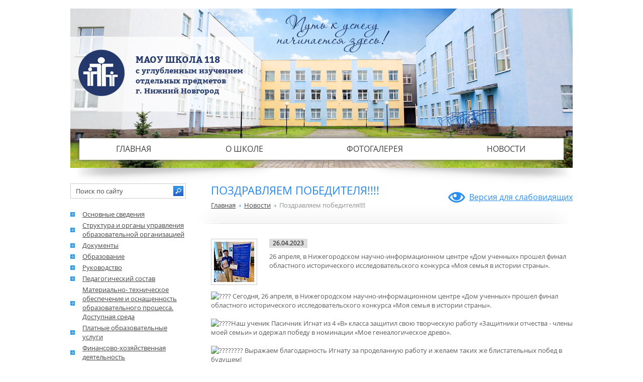

--- FILE ---
content_type: text/html; charset=UTF-8
request_url: https://xn--118-5cd3cgu2f.xn--p1ai/novosti/2023/04/26/5512.html
body_size: 6236
content:
<!DOCTYPE html>
<html>
<head>
	<title>Поздравляем победителя!!!! — МАОУ Школа 118 с углубленным изучением отдельных предметов г. Нижний Новгород</title><meta name="title" content="Поздравляем победителя!!!! — МАОУ Школа 118 с углубленным изучением отдельных предметов г. Нижний Новгород"><meta name="robots" content="index,follow">
	<meta http-equiv="Content-Type" content="text/html; charset=UTF-8">
	<meta http-equiv="X-UA-Compatible" content="IE=8">
	<meta name="last-modified" content="Wed, 3 May 2023 13:23:58 GMT">
	<meta name="viewport" content="width=1024">
	<link rel="icon" href="/favicon.ico?2" type="image/x-icon">
	<link rel="shortcut icon" href="/favicon.ico?2" type="image/x-icon">
	<link rel="canonical" href="https://xn--118-5cd3cgu2f.xn--p1ai/novosti/2023/04/26/5512.html">
	<link rel="stylesheet" href="/modules.css?20170918135603" type="text/css">
	<link rel="stylesheet" href="/style.css?20201127095041" type="text/css">
    <script type="text/javascript" src="/modules.js?20170918135603" data-main="/script.js?20170919142433"></script>
	<script type="text/javascript" src="/cms/jquery/jquery.js"></script>
	<script type="text/javascript" src="/share42/share42.js"></script>
	<script type="text/javascript" src="/modernizr.js"></script>
</head>

<body >

<div class="w1000">

<div class="content">
<div class="content-padding">
<div class="content-body">
<table class="content-table">
<tr>

<td class="left">
<div class="left-width">


<div class="search">
<div class="search-padding">
<div class="search-content">
<form method="get" action="/search.html" onsubmit="if (this.s.value == 'Поиск по сайту') this.s.value = '';">
<div class="input"><div class="input-padding"><div class="input-content">
<input name="s" value="Поиск по сайту" onfocus="if (this.value == 'Поиск по сайту') this.value = ''" onblur="if (this.value == '') this.value = 'Поиск по сайту'">
</div></div></div>
</form>
<a class="sbutton" onclick="$(this).closest('.search').find('form').submit()"></a>
</div>
</div>
</div>


<div class="lm">
<ul>
<li><a href="/svedeniya-ob-obrazovatelnoy-organizatsii-osnovnye-svedeniya.html"><span>Основные сведения</span></a></li><li><a href="/struktura-i-organy-upravleniya-obrazovatelnoy-organizatsiey-1.html"><span>Структура и органы управления образовательной организацией</span></a></li><li><a href="/dokumenty.html"><span>Документы</span></a></li><li><a href="/obrazovanie.html"><span>Образование</span></a></li><li><a href="/rukovodstvo.html"><span>Руководство</span></a></li><li><a href="/rukovodstvo-pedagogicheskiy-sostav.html"><span>Педагогический состав</span></a></li><li><a href="/materialno-tehnicheskoe-obespechenie-i-osnaschennost-obrazovatelnogo-protsessa.html"><span>Материально- техническое обеспечение и оснащенность образовательного процесса. Доступная среда</span></a></li><li><a href="/platnye-obrazovatelnye-uslugi.html"><span>Платные образовательные услуги</span></a></li><li><a href="/finansovo-hozyaystvennaya-deyatelnost.html"><span>Финансово-хозяйственная деятельность</span></a></li><li><a href="/vakantnye-mesta-dlya-priema-i-perevoda.html"><span>Вакантные места для приема и перевода</span></a></li><li><a href="/stipendii-i-mery-podderzhki-obuchayuschihsya.html"><span>Стипендии и меры поддержки обучающихся</span></a></li><li><a href="/mezhdunarodnoe-sotrudnichestvo.html"><span>Международное сотрудничество</span></a></li><li><a href="/меню.html"><span>Организация питания в образовательной организации</span></a></li><li><a href="/obrazovatelnye-standarty-i-trebovaniya.html"><span>Образовательные стандарты и требования</span></a></li><li><a href="/svedeniya-ob-organizatsii-otdyha-detey-i-ih-ozdorovlenii.html"><span>Сведения об организации отдыха детей и их оздоровлении</span></a></li><li><a href="/uchebnaya-deyatelnost.html"><span>Учебная деятельность (ГИА, олимпиады, ВПР и другое)</span></a></li><li><a href="/yunarmiya.html"><span>Юнармия</span></a></li><li><a href="/informatsionnaya-bezopasnost.html"><span>Информационная безопасность</span></a></li><li><a href="/gto.html"><span>ГТО</span></a></li><li><a href="/shkolnyy-sportivnyy-klub-chempion.html"><span>Школьный спортивный клуб &quot;Чемпион&quot;</span></a></li><li><a href="/informatsiya-dlya-roditeley-i-uchaschihsya.html"><span>Информация для родителей и учащихся</span></a></li><li><a href="/vospitatelnaya-rabota.html"><span>Воспитательная работа</span></a></li><li><a href="/sotsialno-psihologicheskaya-sluzhba.html"><span>Социально-психологическая служба</span></a></li><li><a href="/sluzhba-shkolnoy-mediatsii.html"><span>Служба школьной медиации</span></a></li><li><a href="/nashi-dostizheniya.html"><span>Наши достижения</span></a></li><li><a href="/stranitsa-bezopasnosti.html"><span>Страница безопасности</span></a></li><li><a href="/telefony-doveriya-i-ekstrennogo-reagirovaniya.html"><span>Телефоны доверия и экстренного реагирования</span></a></li><li><a href="/shkola-i-zdorove-1.html"><span>Школа и здоровье</span></a></li><li><a href="/vpk-derzhava.html"><span>ВПК &quot;Держава&quot;</span></a></li><li><a href="/sta-studiya.html"><span>STA-студия</span></a></li><li><a href="/navigator-detstva.html"><span>Навигаторы детства</span></a></li><li><a href="/tsifrovaya-obrazovatelnaya-sreda.html"><span>Цифровая образовательная среда</span></a></li><li><a href="/shkolnyy-teatr-litsa.html"><span>Школьный театр &quot;Лица&quot;</span></a></li><li><a href="/gorodskoy-resursnyy-tsentr.html"><span>Городской ресурсный центр</span></a></li><li><a href="/rddm-dvizhenie-pervyh.html"><span>&quot;Движение первых&quot;</span></a></li><li><a href="/metodicheskaya-deyatelnost/rabota-s-molodymi-spetsialistami/shkola-nastavnikov.html"><span>Школа наставников</span></a></li></ul>
</div>




</div>
</td>

<td class="page">
<div class="page-padding">
<div class="page-content">

<div class="access_btn"><a>Версия для слабовидящих</a></div>

<div class="page-title">
<div class="page-title-padding">
<div class="page-title-content">
<div class="page-title-bg"></div>
<h1>Поздравляем победителя!!!!</h1>
<div class="path"><span typeof="v:Breadcrumb"><a href="/" rel="v:url" property="v:title">Главная</a></span>&nbsp;&nbsp;<img src="/images/path-separator.png" width="5" height="6" alt="→">&nbsp;&nbsp;<span typeof="v:Breadcrumb"><a href="/novosti.html" rel="v:url" property="v:title">Новости</a></span>&nbsp;&nbsp;<img src="/images/path-separator.png" width="5" height="6" alt="→">&nbsp;&nbsp;<span>Поздравляем победителя!!!!</span></div></div>
</div>
</div>

<div class="page-html">
<table class='news-item mt'><tr><td class='news-img'><div class="img-pagging"><a href="/image/novosti/pgzmucmxths.jpg" class="fancy"><img src="/image/novosti/thumb.pgzmucmxths.jpg.rc80x80.jpg" width="80" height="80" alt="Поздравляем победителя!!!!"></a></div></td><td class='news-info'><div class="news-date"><div>26.04.2023</div></div>
<div class="news-brief">26 апреля, в Нижегородском научно-информационном центре «Дом ученных» прошел финал областного исторического исследовательского конкурса «Моя семья в истории страны».</div></td></tr></table>

<div class="hr"></div>

<p><img class="emoji" src="https://vk.com/emoji/e/f09f9386.png" alt="????"><span>&nbsp;Сегодня, 26 апреля, в Нижегородском научно-информационном центре &laquo;Дом ученных&raquo; прошел финал областного исторического исследовательского конкурса &laquo;Моя семья в истории страны&raquo;.</span><br><br><img class="emoji" src="https://vk.com/emoji/e/f09fa587.png" alt="????"><span>Наш ученик Пасичник Игнат из 4 &laquo;В&raquo; класса защитил свою творческую работу &laquo;Защитники отчества - члены моей семьи&raquo; и одержал</span><span>&nbsp;победу в номинации &laquo;Мое генеалогическое древо&raquo;.<br><br><img class="emoji" src="https://vk.com/emoji/e/f09f998cf09f8fbb.png" alt="????????">&nbsp;Выражаем благодарность Игнату за проделанную работу и желаем таких же блистательных побед в будущем!</span></p>
<p><span></span></p>
<p><span><img src="/image/novosti/thumb.jmm3xbcmoe0.jpg.rc377x283.jpg" alt="" width="377" height="283">&nbsp;&nbsp;<img src="/image/novosti/thumb.5us5gbxvsce.jpg.rc276x281.jpg" alt="" width="276" height="281"></span></p><div class="clear"></div>
</div>
</div>
</div>
</td>
</tr>
</table>

<script src='https://pos.gosuslugi.ru/bin/script.min.js'></script>
<style>
#js-show-iframe-wrapper{position:relative;display:flex;align-items:center;justify-content:center;width:100%;min-width:293px;max-width:100%;background:linear-gradient(138.4deg,#38bafe 26.49%,#2d73bc 79.45%);color:#fff;cursor:pointer}#js-show-iframe-wrapper .pos-banner-fluid *{box-sizing:border-box}#js-show-iframe-wrapper .pos-banner-fluid .pos-banner-btn_2{display:block;width:240px;min-height:56px;font-size:18px;line-height:24px;cursor:pointer;background:#0d4cd3;color:#fff;border:none;border-radius:8px;outline:0}#js-show-iframe-wrapper .pos-banner-fluid .pos-banner-btn_2:hover{background:#1d5deb}#js-show-iframe-wrapper .pos-banner-fluid .pos-banner-btn_2:focus{background:#2a63ad}#js-show-iframe-wrapper .pos-banner-fluid .pos-banner-btn_2:active{background:#2a63ad}@-webkit-keyframes fadeInFromNone{0%{display:none;opacity:0}1%{display:block;opacity:0}100%{display:block;opacity:1}}@keyframes fadeInFromNone{0%{display:none;opacity:0}1%{display:block;opacity:0}100%{display:block;opacity:1}}@font-face{font-family:LatoWebLight;src:url(https://pos.gosuslugi.ru/bin/fonts/Lato/fonts/Lato-Light.woff2) format("woff2"),url(https://pos.gosuslugi.ru/bin/fonts/Lato/fonts/Lato-Light.woff) format("woff"),url(https://pos.gosuslugi.ru/bin/fonts/Lato/fonts/Lato-Light.ttf) format("truetype");font-style:normal;font-weight:400}@font-face{font-family:LatoWeb;src:url(https://pos.gosuslugi.ru/bin/fonts/Lato/fonts/Lato-Regular.woff2) format("woff2"),url(https://pos.gosuslugi.ru/bin/fonts/Lato/fonts/Lato-Regular.woff) format("woff"),url(https://pos.gosuslugi.ru/bin/fonts/Lato/fonts/Lato-Regular.ttf) format("truetype");font-style:normal;font-weight:400}@font-face{font-family:LatoWebBold;src:url(https://pos.gosuslugi.ru/bin/fonts/Lato/fonts/Lato-Bold.woff2) format("woff2"),url(https://pos.gosuslugi.ru/bin/fonts/Lato/fonts/Lato-Bold.woff) format("woff"),url(https://pos.gosuslugi.ru/bin/fonts/Lato/fonts/Lato-Bold.ttf) format("truetype");font-style:normal;font-weight:400}@font-face{font-family:RobotoWebLight;src:url(https://pos.gosuslugi.ru/bin/fonts/Roboto/Roboto-Light.woff2) format("woff2"),url(https://pos.gosuslugi.ru/bin/fonts/Roboto/Roboto-Light.woff) format("woff"),url(https://pos.gosuslugi.ru/bin/fonts/Roboto/Roboto-Light.ttf) format("truetype");font-style:normal;font-weight:400}@font-face{font-family:RobotoWebRegular;src:url(https://pos.gosuslugi.ru/bin/fonts/Roboto/Roboto-Regular.woff2) format("woff2"),url(https://pos.gosuslugi.ru/bin/fonts/Roboto/Roboto-Regular.woff) format("woff"),url(https://pos.gosuslugi.ru/bin/fonts/Roboto/Roboto-Regular.ttf) format("truetype");font-style:normal;font-weight:400}@font-face{font-family:RobotoWebBold;src:url(https://pos.gosuslugi.ru/bin/fonts/Roboto/Roboto-Bold.woff2) format("woff2"),url(https://pos.gosuslugi.ru/bin/fonts/Roboto/Roboto-Bold.woff) format("woff"),url(https://pos.gosuslugi.ru/bin/fonts/Roboto/Roboto-Bold.ttf) format("truetype");font-style:normal;font-weight:400}@font-face{font-family:ScadaWebRegular;src:url(https://pos.gosuslugi.ru/bin/fonts/Scada/Scada-Regular.woff2) format("woff2"),url(https://pos.gosuslugi.ru/bin/fonts/Scada/Scada-Regular.woff) format("woff"),url(https://pos.gosuslugi.ru/bin/fonts/Scada/Scada-Regular.ttf) format("truetype");font-style:normal;font-weight:400}@font-face{font-family:ScadaWebBold;src:url(https://pos.gosuslugi.ru/bin/fonts/Scada/Scada-Bold.woff2) format("woff2"),url(https://pos.gosuslugi.ru/bin/fonts/Scada/Scada-Bold.woff) format("woff"),url(https://pos.gosuslugi.ru/bin/fonts/Scada/Scada-Bold.ttf) format("truetype");font-style:normal;font-weight:400}@font-face{font-family:Geometria;src:url(https://pos.gosuslugi.ru/bin/fonts/Geometria/Geometria.eot);src:url(https://pos.gosuslugi.ru/bin/fonts/Geometria/Geometria.eot?#iefix) format("embedded-opentype"),url(https://pos.gosuslugi.ru/bin/fonts/Geometria/Geometria.woff) format("woff"),url(https://pos.gosuslugi.ru/bin/fonts/Geometria/Geometria.ttf) format("truetype");font-weight:400;font-style:normal}@font-face{font-family:Geometria-ExtraBold;src:url(https://pos.gosuslugi.ru/bin/fonts/Geometria/Geometria-ExtraBold.eot);src:url(https://pos.gosuslugi.ru/bin/fonts/Geometria/Geometria-ExtraBold.eot?#iefix) format("embedded-opentype"),url(https://pos.gosuslugi.ru/bin/fonts/Geometria/Geometria-ExtraBold.woff) format("woff"),url(https://pos.gosuslugi.ru/bin/fonts/Geometria/Geometria-ExtraBold.ttf) format("truetype");font-weight:800;font-style:normal}
</style>

<style>
#js-show-iframe-wrapper{background:var(--pos-banner-fluid-22__background)}#js-show-iframe-wrapper .pos-banner-fluid .pos-banner-btn_2{width:100%;min-height:52px;background:#fff;color:#0b1f33;font-size:16px;font-family:LatoWeb,sans-serif;font-weight:400;padding:0;line-height:1.2}#js-show-iframe-wrapper .pos-banner-fluid .pos-banner-btn_2:active,#js-show-iframe-wrapper .pos-banner-fluid .pos-banner-btn_2:focus,#js-show-iframe-wrapper .pos-banner-fluid .pos-banner-btn_2:hover{background:#e4ecfd}#js-show-iframe-wrapper .bf-22{position:relative;display:grid;grid-template-columns:var(--pos-banner-fluid-22__grid-template-columns);grid-template-rows:var(--pos-banner-fluid-22__grid-template-rows);width:100%;max-width:var(--pos-banner-fluid-22__max-width);box-sizing:border-box;grid-auto-flow:row dense}#js-show-iframe-wrapper .bf-22__decor{background:var(--pos-banner-fluid-22__bg-url) var(--pos-banner-fluid-22__bg-url-position) no-repeat;background-size:cover;background-color:#f8efec;position:relative}#js-show-iframe-wrapper .bf-22__content{display:flex;flex-direction:column;padding:var(--pos-banner-fluid-22__content-padding);grid-row:var(--pos-banner-fluid-22__content-grid-row);justify-content:center}#js-show-iframe-wrapper .bf-22__text{margin:var(--pos-banner-fluid-22__text-margin);font-size:var(--pos-banner-fluid-22__text-font-size);line-height:1.4;font-family:LatoWeb,sans-serif;font-weight:700;color:#fff}#js-show-iframe-wrapper .bf-22__bottom-wrap{display:flex;flex-direction:row;align-items:center}#js-show-iframe-wrapper .bf-22__logo-wrap{position:absolute;top:var(--pos-banner-fluid-22__logo-wrap-top);left:var(--pos-banner-fluid-22__logo-wrap-right);padding:var(--pos-banner-fluid-22__logo-wrap-padding);background:#fff;border-radius:0 0 8px 0}#js-show-iframe-wrapper .bf-22__logo{width:var(--pos-banner-fluid-22__logo-width);margin-left:1px}#js-show-iframe-wrapper .bf-22__slogan{font-family:LatoWeb,sans-serif;font-weight:700;font-size:var(--pos-banner-fluid-22__slogan-font-size);line-height:1.2;color:#005ca9}#js-show-iframe-wrapper .bf-22__btn-wrap{width:100%;max-width:var(--pos-banner-fluid-22__button-wrap-max-width)}
</style >
<div id='js-show-iframe-wrapper'>
  <div class='pos-banner-fluid bf-22'>

    <div class='bf-22__decor'>
      <div class='bf-22__logo-wrap'>
        <img
          class='bf-22__logo'
          src='https://pos.gosuslugi.ru/bin/banner-fluid/gosuslugi-logo-blue.svg'
          alt='Госуслуги'
        />
        <div class='bf-22__slogan'>Решаем вместе</div >
      </div >
    </div >
    <div class='bf-22__content'>
      <div class='bf-22__text'>
        Есть предложения по организации учебного процесса или знаете, как сделать школу лучше?
      </div >

      <div class='bf-22__bottom-wrap'>
        <div class='bf-22__btn-wrap'>
          <!-- pos-banner-btn_2 не удалять; другие классы не добавлять -->
          <button
            class='pos-banner-btn_2'
            type='button'
          >Написать о проблеме
          </button >
        </div >
      </div>
    </div >

  </div >
</div >
<script>

(function(){
  "use strict";function ownKeys(e,t){var n=Object.keys(e);if(Object.getOwnPropertySymbols){var o=Object.getOwnPropertySymbols(e);if(t)o=o.filter(function(t){return Object.getOwnPropertyDescriptor(e,t).enumerable});n.push.apply(n,o)}return n}function _objectSpread(e){for(var t=1;t<arguments.length;t++){var n=null!=arguments[t]?arguments[t]:{};if(t%2)ownKeys(Object(n),true).forEach(function(t){_defineProperty(e,t,n[t])});else if(Object.getOwnPropertyDescriptors)Object.defineProperties(e,Object.getOwnPropertyDescriptors(n));else ownKeys(Object(n)).forEach(function(t){Object.defineProperty(e,t,Object.getOwnPropertyDescriptor(n,t))})}return e}function _defineProperty(e,t,n){if(t in e)Object.defineProperty(e,t,{value:n,enumerable:true,configurable:true,writable:true});else e[t]=n;return e}var POS_PREFIX_22="--pos-banner-fluid-22__",posOptionsInitialBanner22={background:"linear-gradient(#2d73bc 26.49%,#38bafe 79.45%)","grid-template-columns":"100%","grid-template-rows":"262px auto","max-width":"100%","text-font-size":"20px","text-margin":"0 0 24px 0","button-wrap-max-width":"100%","bg-url":"url('https://pos.gosuslugi.ru/bin/banner-fluid/18/banner-fluid-bg-18-2.svg')","bg-url-position":"right bottom","content-padding":"26px 24px 24px","content-grid-row":"0","logo-wrap-padding":"16px 12px 12px","logo-width":"65px","logo-wrap-top":"0","logo-wrap-left":"0","slogan-font-size":"12px"},setStyles=function(e,t){var n=arguments.length>2&&void 0!==arguments[2]?arguments[2]:POS_PREFIX_22;Object.keys(e).forEach(function(o){t.style.setProperty(n+o,e[o])})},removeStyles=function(e,t){var n=arguments.length>2&&void 0!==arguments[2]?arguments[2]:POS_PREFIX_22;Object.keys(e).forEach(function(e){t.style.removeProperty(n+e)})};function changePosBannerOnResize(){var e=document.documentElement,t=_objectSpread({},posOptionsInitialBanner22),n=document.getElementById("js-show-iframe-wrapper"),o=n?n.offsetWidth:document.body.offsetWidth;if(o>340)t["button-wrap-max-width"]="209px";if(o>482)t["content-padding"]="24px",t["text-font-size"]="24px";if(o>568)t["grid-template-columns"]="1fr 292px",t["grid-template-rows"]="100%",t["content-grid-row"]="1",t["content-padding"]="32px 24px",t["bg-url-position"]="calc(100% + 35px) bottom";if(o>610)t["bg-url-position"]="calc(100% + 12px) bottom";if(o>726)t["bg-url-position"]="right bottom";if(o>783)t["grid-template-columns"]="1fr 390px";if(o>820)t["grid-template-columns"]="1fr 420px",t["bg-url-position"]="right bottom";if(o>1098)t["bg-url"]="url('https://pos.gosuslugi.ru/bin/banner-fluid/18/banner-fluid-bg-18-3.svg')",t["bg-url-position"]="calc(100% + 55px) bottom",t["grid-template-columns"]="1fr 557px",t["text-font-size"]="32px",t["content-padding"]="32px 32px 32px 50px",t["logo-width"]="78px",t["slogan-font-size"]="15px",t["logo-wrap-padding"]="20px 16px 16px";if(o>1422)t["max-width"]="1422px",t["grid-template-columns"]="1fr 720px",t["content-padding"]="32px 48px 32px 160px",t.background="linear-gradient(90deg, #2d73bc 5.49%,#38bafe 59.45%, #f8efec 60%)";setStyles(t,e)}changePosBannerOnResize(),window.addEventListener("resize",changePosBannerOnResize),window.onunload=function(){var e=document.documentElement,t=_objectSpread({},posOptionsInitialBanner22);window.removeEventListener("resize",changePosBannerOnResize),removeStyles(t,e)};
})()
</script>
 <script>Widget("https://pos.gosuslugi.ru/form", 309316)</script><div class="clear"></div>

</div>
</div>
</div>

<div class="header">
<div class="header-padding">
<div class="header-content">

<div class="logo">

<a href="/"><img src="/images/logo.png"><div class='logotext'><span>МАОУ ШКОЛА 118</span><br />
с углубленным изучением <br />
отдельных предметов<br />
г. Нижний Новгород</div></a></div>

<div class="hcont">
<div class="clear"></div> 
</div>

<div class="tm"><table><tr><td><div class="tm-item"><a class="h4" href="/">Главная</a></div></td><td><div class="tm-item"><a class="h4" href="/o-shkole.html">О школе</a></div></td><td><div class="tm-item"><a class="h4" href="/fotogalereya.html">Фотогалерея</a></div></td><td><div class="tm-item"><a class="h4" href="/novosti.html" class="active">Новости</a></div></td></tr></table></div>

<div class="header-shadow"></div>

</div>
</div>
</div>

</div>

<div class="footer">
<div class="w1000">
<div class="footer-padding">
<div class="footer-content">
<table class="footer-table">
<tr>

<td class="copy"><div>МАОУ Школа №118 с углублённым изучением отдельных предметов<br>г. Нижний Новгород</div><div class="address"></div></td>
<td class="founder"><div class="founder-content"><table><tr><td>Создание сайта&nbsp;&nbsp;—&nbsp;&nbsp;</td><td><a href="https://www.sitepro.pro" target="_blank" title="Создание сайтов в Нижнем Новгороде"><img src="/images/sitepro.png" alt="Сайт PRO"></a></td></tr></table><div class="counter"><!-- Yandex.Metrika informer -->
<a href="https://metrika.yandex.ru/stat/?id=46071372&amp;from=informer"
target="_blank" rel="nofollow"><img src="https://informer.yandex.ru/informer/46071372/3_0_FFFFFFFF_EFEFEFFF_0_pageviews"
style="width:88px; height:31px; border:0;" alt="Яндекс.Метрика" title="Яндекс.Метрика: данные за сегодня (просмотры, визиты и уникальные посетители)" class="ym-advanced-informer" data-cid="46071372" data-lang="ru" /></a>
<!-- /Yandex.Metrika informer -->

<!-- Yandex.Metrika counter -->
<script type="text/javascript" >
    (function (d, w, c) {
        (w[c] = w[c] || []).push(function() {
            try {
                w.yaCounter46071372 = new Ya.Metrika({
                    id:46071372,
                    clickmap:true,
                    trackLinks:true,
                    accurateTrackBounce:true,
                    webvisor:true
                });
            } catch(e) { }
        });

        var n = d.getElementsByTagName("script")[0],
            s = d.createElement("script"),
            f = function () { n.parentNode.insertBefore(s, n); };
        s.type = "text/javascript";
        s.async = true;
        s.src = "https://mc.yandex.ru/metrika/watch.js";

        if (w.opera == "[object Opera]") {
            d.addEventListener("DOMContentLoaded", f, false);
        } else { f(); }
    })(document, window, "yandex_metrika_callbacks");
</script>
<noscript><div><img src="https://mc.yandex.ru/watch/46071372" style="position:absolute; left:-9999px;" alt="" /></div></noscript>
<!-- /Yandex.Metrika counter --></div></td>

</tr>
</table>
</div>
</div>
</div>
</div>


</body>
</html>


--- FILE ---
content_type: text/css
request_url: https://xn--118-5cd3cgu2f.xn--p1ai/style.css?20201127095041
body_size: 3057
content:
@font-face {
    font-family: 'pt_sans';
    src: url('fonts/PTS55F-webfont.eot');
    src: url('fonts/PTS55F-webfont.eot?#iefix') format('embedded-opentype'),
         url('fonts/PTS55F-webfont.woff') format('woff'),
         url('fonts/PTS55F-webfont.ttf') format('truetype'),
         url('fonts/PTS55F-webfont.svg#pt_sans') format('svg');
    font-weight: normal;
    font-style: normal;

}

@font-face {
    font-family: 'fontatigo_4fregular';
    src: url('fonts/fontatigo.eot');
    src: url('fonts/fontatigo.eot?#iefix') format('embedded-opentype'),
         url('fonts/fontatigo.woff') format('woff'),
         url('fonts/fontatigo.ttf') format('truetype'),
         url('fonts/fontatigo.svg#fontatigo_4fregular') format('svg');
    font-weight: normal;
    font-style: normal;

}

@font-face {
    font-family: 'romana_scriptregular';
    src: url('fonts/5427278.eot');
    src: url('fonts/5427278.eot?#iefix') format('embedded-opentype'),
         url('fonts/5427278.woff') format('woff'),
         url('fonts/5427278.ttf') format('truetype'),
         url('fonts/5427278.svg#romana_scriptregular') format('svg');
    font-weight: normal;
    font-style: normal;
}

@font-face {
    font-family: 'Bitter';
    src: url('fonts/Bitter-Regular.woff2') format('woff2');
    src: url('fonts/Bitter-Regular.woff') format('woff');
    font-weight: normal;
    font-style: normal;
}

@font-face {
    font-family: 'Bitter';
    src: url('fonts/Bitter-Italic.woff2') format('woff2');
    src: url('fonts/Bitter-Italic.woff') format('woff');
    font-weight: normal;
    font-style: italic;
}

@font-face {
    font-family: 'Bitter';
    src: url('fonts/Bitter-Bold.woff2') format('woff2');
    src: url('fonts/Bitter-Bold.woff') format('woff');
    font-weight: bold;
    font-style: normal;
}

@font-face {
    font-family: 'Bitter';
    src: url('fonts/Bitter-BoldItalic.woff2') format('woff2');
    src: url('fonts/Bitter-BoldItalic.woff') format('woff');
    font-weight: bold;
    font-style: italic;
}

@font-face {
    font-family: 'OpenSans';
    src: url('fonts/OpenSans-Regular.woff') format('woff');
    font-weight: normal;
    font-style: normal;
}

@font-face {
    font-family: 'OpenSans';
    src: url('fonts/OpenSans-Italic.woff') format('woff');
    font-weight: normal;
    font-style: italic;
}

@font-face {
    font-family: 'OpenSans';
    src: url('fonts/OpenSans-Semibold.woff') format('woff');
    font-weight: bold;
    font-style: normal;
}

@font-face {
    font-family: 'OpenSans';
    src: url('fonts/OpenSans-SemiboldItalic.woff') format('woff');
    font-weight: bold;
    font-style: italic;
}

html {height:100%;width:100%;margin:0;}

body {position:relative;width:100%;min-height:100%;margin:0;padding:0;text-align:center;cursor:default;color:#5b5b5b;font-size:13px;line-height:18px;}

/* content {{{ */

body.mce-content-body, body.mceContentBody {margin:0;padding:0 .5em 0 .5em;text-align:left;cursor:default;background:#fff;color:#313131;font-size:13px;line-height:18px;}

body, body.mce-content-body, body.mceContentBody, input, select, textarea, button {font-family:"OpenSans",sans-serif;}
input, select, textarea, button {font-size:1em;}
table, tr, td, th {font-size:1em;}

a {color:#444;text-decoration:underline;}
a:hover {color:#2683e8;text-decoration:none;}
a img {border:none;}
p img {max-width:100%;height:auto;}

blockquote {margin:13px 0;padding:0 40px;font-style:italic;background:url(images/quote.png) no-repeat 5px 3px;}

h1:first-child, .h1:first-child, h2:first-child, .h2:first-child, h3:first-child, .h3:first-child, h4:first-child, .h4:first-child {margin-top:0;}

h1, .h1 {font-size:22px;line-height:26px;margin:0 0 1em 0;padding:0;color:#2887eb;font-weight:normal;text-transform:uppercase;font-family:'OpenSans', sans-serif;}
h2, .h2 {font-size:20px;line-height:24px;margin:1em 0 1em 0;padding:0;color:#2887eb;font-weight:normal;text-transform:none;font-family:'OpenSans', sans-serif;}
h3, .h3 {font-size:18px;line-height:22px;margin:1em 0 1em 0;padding:0;color:#2887eb;font-weight:normal;text-transform:none;font-family:'OpenSans', sans-serif;}
h4, .h4 {font-size:14px;line-height:20px;margin:1em 0 1em 0;padding:0;color:#2887eb;font-weight:normal;text-transform:none;font-family:'OpenSans', sans-serif;}

.h0 {font-size:25px;font-family:'OpenSans',sans-serif;}

p, div.p {margin:1em 0 1em 0;padding:0;}

hr {border:0;color:#ccc;background-color:#ccc;height:1px;margin:1em 0 1em 0;clear:both;}

:link, :visited, :hover, :active, :focus {outline:none !important;outline:none;}
::selection {background:#06c;color:#fff;}
::-moz-selection {background:#06c;color:#fff;}

img.auto-left {display:block;float:left;margin:0 10px 0 0;}
img.auto-right {display:block;float:right;margin:0 0 0 10px;}

a.auto-left, a.photo.auto-left, .a.auto-left, .a.photo.auto-left {display:block;float:left;margin:0 10px 0 0;}
a.auto-right, a.photo.auto-right, .a.auto-right, .a.photo.auto-right {display:block;float:right;margin:0 0 0 10px;}
a.auto-left img, .a.auto-left img {display:block;float:none;margin:0;}
a.auto-right img, .a.auto-right img {display:block;float:none;margin:0;}

a.photo, .a.photo {display:inline-block;float:left;margin:5px;padding:5px;border:1px solid #e6e6e6;}
a.photo img, .a.photo img {display:block;}

.auto-photo-block {text-align:center;}
.auto-photo-block>img {display:inline-block;margin:5px;padding:5px;border:1px solid #e6e6e6;width:auto;height:150px;}
.auto-photo-block a.photo, .auto-photo-block .a.photo {float:none;}
.auto-photo-block a.photo img, .auto-photo-block .a.photo img {width:auto;height:150px;}

a.button {display:inline-block;padding:0 30px;height:30px;line-height:30px;background:#ff9900;text-align:center;text-decoration:none;color:#fff;}
a.button:hover {background:#feb434;}

table.data {width:100%;border-collapse:collapse;}
table.data th {border:1px solid #e6e6e6;padding:5px 0 5px 0;vertical-align:top;text-align:center;font-weight:bold;}
table.data th div {padding:0 5px 0 5px;}
table.data td {border:1px solid #e6e6e6;padding:5px;vertical-align:top;}
table.data th.l, table.data td.l {text-align:left;}
table.data th.r, table.data td.r {text-align:right;}
table.data th.d, table.data td.d {text-align:right;}
table.data th.c, table.data td.c {text-align:center;}
table.data tr.row0 {background:#f6f6f6;}
table.data tr.row1 {background:transparent;}
table.data p:first-child {margin-top:0;}
table.data p:last-child {margin-bottom:0;}

/* }}} content */

.w1000 {position:relative;width:1000px;margin:0 auto;text-align:left;}

.content {position:relative;padding:365px 0 190px 0;}
/*.content-padding {padding:0 0 0 12px;}*/
.content-body {position:relative;}
.content-slider {background: #FFFCF3; border: 1px solid #F5E4C8; height: 90px; width: 100%; margin-bottom: 25px; position: relative; overflow: hidden;}
.content-slider .hscroll-inner {position: absolute;}
.content-slider table, .content-slider tbody, .content-slider tr, .content-slider td {vertical-align: top; border-collapse: collapse;}
.content-slider b {font-size: 14px; line-height: 25px;display: block;}
.content-slider span {font-size: 14px; line-height: 23px;display: block;}
.content-slider .prev {position: absolute; top: 38px; left: 15px;width: 8px; height: 14px; background: url(/images/prev.png) no-repeat;cursor: pointer;z-index: 5;}
.content-slider .next {position: absolute;top: 38px;right: 15px;width: 8px; height: 14px; background: url(/images/next.png) no-repeat;cursor: pointer;z-index: 5;}
.content-slider .slide-body {padding: 20px 80px 0 135px; background: url(/images/cup.png) 60px 23px no-repeat; width: 1000px; box-sizing: border-box;}
.content-table {width:100%;border-collapse:collapse;}
.content .left {width:0;padding:0;vertical-align:top;}
.content .left-width {position:relative;width:230px;}
.content .access_btn {background: url("images/eye.png") 0px 50% no-repeat; padding-left: 42px;margin-bottom: 15px; float:right;right: 0;margin-top: 17px;margin-left:10px; z-index: 5;position:relative;}
.content .access_btn a {color: #2c8ff1; font-size: 16px;line-height: 21px;}
.content .lm {padding:0 0 30px 0; }
.content .lm ul {padding:0;margin:0;}
.content .lm li {padding:0;margin:0;list-style:none;}
.content .lm a {display:block;padding:2px 0 2px 24px;background:url(images/li.png) no-repeat 0 50%;}
.content .lm .sm {padding:5px 0 5px 44px;}
.content .lm .sm a {background:none;padding:2px 0;}


.content .left-title {padding:0 0 20px 0;}
.content .left-title .h1 {margin:0;}
.content .left-title-padding {padding:0 0 28px 24px;}
.content .left-title-content {position:relative;}
.content .left-title-bg {position:absolute;bottom:-28px;left:-40px;width:100%;height:38px;background:url(images/left-title.png) no-repeat 0 0;}

.content .pms {padding:0 0 20px 0;}
.content .pms-content {position:relative;}
.content .pms ul {padding:0;margin:0;}
.content .pms li {padding:0;margin:0;list-style:none;}
.content .pms a {display:block;padding:2px 0 2px 24px;background:url(images/li.png) no-repeat 0 50%;}
.content .pms .h1 {font-size:18px;}

.content .page {width:100%;padding:0;vertical-align:top;}
.content .page-padding {padding:0 0 0 50px;}
.content .page-content {position:relative;}
.content .page-title {margin:0 0 28px 0;}
.content .page-title-content {position:relative;padding:0 0 28px 0;}
.content .page-title-bg {position:absolute;bottom:0;left:-28px;width:743px;height:38px;background:url(images/page-title.png) no-repeat;}
.content .page-title h1 {margin:0;}
.content .page-title .path {position:relative;padding:8px 0 0 0;font-size:13px;}
.content .page-title .path a {color: #444444;}
.content .page-title .path span {color:#909090;}

.photo-table {max-width:100%;width:auto;border-collapse:collapse;}
.photo-table td {width:214px;padding:0;vertical-align:top;}
.photo-table td.hsep div {width:29px;}
.photo-table td.vsep div {height:19px;}
.photo-table .photo-title {margin:0 0 10px 0;padding:0 6px;}
.photo-table .photo-label {padding:0 6px;}

.news-item {border-collapse:collapse;}
.news-item.mt {margin-top:30px;}
.news-item td.news-img {width:0px;padding:0;vertical-align:top;}
.news-item td.news-img a {display:block;padding:5px;border:1px solid #ccc;}
.news-item td.news-img a:hover {border:1px solid #e2e2e2;}
.news-item td.news-img img {display:block;}
.news-item td.news-info {width:100%;padding:0;vertical-align:top;}
.news-item td.news-info .info-padding {padding:0 0 0 24px;}
.news-item td.news-img .img-pagging {padding:0 24px 0 0;}
.news-date {background:#ddd;width:76px;height:18px;line-height:18px;font-size:12px;color:#000;text-align:center;}
.news-title {padding:10px 0 0 0;font-size:14px;}
.news-brief {padding:8px 0 0 0;}

.news-block .h1 {}
.news-block .left-title {padding:0 0 26px 0;}
.news-block .news-item td.news-img {display:none;}
.news-block .all {padding:10px 0 0 0;text-align:right;}

.photo-block {padding:30px 0 0 0;}
.photo-block .left-title {padding:0 0 26px 0;}
.photo-block .news-item td.news-img {display:none;}
.photo-block .photo-a {display:block;width:20px;padding:0 0 0 24px;}
.photo-block .all {padding:10px 0 0 0;text-align:right;}

.left-banner {padding:30px 0 0 24px;}
.left-banner-width {width:200px;overflow:hidden;}
.left-banner p {margin:0;}
.left-banner img {width:200px;}

.search {}
.search-padding {padding:0 0 20px 0;}
.search-content {position:relative;border:1px solid #ccc;background:#fff;}
.search form {display:block;width:100%;padding:0;margin:0;}
.search .input-padding {padding:4px 32px 4px 10px;}
.search .input-content {position:relative;height:20px;}
.search input {background:none;border:0;outline:none;padding:0;margin:0;height:20px;line-height:20px;color:#444444;width:100%;}
.search a.sbutton {position:absolute;top:4px;right:4px;display:block;width:20px;height:20px;background:url(images/sbutton.jpg) no-repeat;}

.header {position:absolute;top:17px;left:0;width:100%;height:317px;background:url(images/hbg.jpg) no-repeat;}
.header .header-padding {padding:18px;}
.header .header-content {position:relative;height:293px;}
.header .logo {position:absolute;top:38px;left:-18px;}
/*.header .logotext {display: none;}*/
.header .logo a, .header .logo .a {display:inline-block;}
.header .logotext {width: 235px; position: absolute;top: 34px;right: 0;font-size: 15px; line-height: 20px; font-family: "Bitter",sans-serif; font-weight: bold; color:#24386b;}
.header .logotext span{font-size:18px;line-height:24px;}
.header-shadow {position:absolute;left:-15px;bottom:-41px;width:1000px;height:35px;background:url(images/tm-shadow.png) no-repeat 50% 0;}
.header .hcont {position:absolute;top:138px;left:60px;}
.header .hcont .hphone {height:22px;padding:0 0 0 34px;background:url(images/iphone.png) no-repeat 0 50%;margin:0 0 8px 0;}
.header .hcont .hemail {height:22px;padding:0 0 0 34px;background:url(images/isend.png) no-repeat 0 50%;}
.header .hcont span.bbg {display:inline-block;height:22px;line-height:20px;padding:0 5px;background:url(images/bbg.png) repeat;color:#fff;}
.header .hcont .h5, .header .hcont a {color:#fff;}

.header .hlinks {position:absolute;top:15px;left:475px;}
.header .hlinks a {display:inline-block;width:22px;height:22px;margin-left:25px;background:url(images/icons.png) no-repeat;}
.header .hlinks a.ihome {background-position:0 0;}
.header .hlinks a.ihome:hover, .header .hlinks .ihome.active {background-position:0 -22px;}
.header .hlinks a.isend {background-position:-22px 0;}
.header .hlinks a.isend:hover, .header .hlinks .isend.active {background-position:-22px -22px;}
.header .hlinks a.imap {background-position:-44px 0;}
.header .hlinks a.imap:hover, .header .hlinks .imap.active {background-position:-44px -22px;}

.header .tm {position:absolute;bottom:10px;left:0;width:100%;height:43px;background: #fff; box-shadow: 0px 0px 10px 0px #555;}
.header .tm table {width:100%;border-collapse:collapse;}
.header .tm td {height:38px;padding:0;vertical-align:middle;}
.header .tm .tm-item {position:relative;}
.header .tm a {display:block;height:43px;line-height:43px;font-size: 16px;padding:0 25px;text-align:center;text-decoration:none;color:#414042;text-transform:uppercase;margin:0;}
.header .tm a:hover {background:url(images/tm-hover.png) repeat-x;color:#fff;}

.header .slogan {position:relative;top:150px;left:22px;}
.header .slogan .h0 {color:#fff;}

.footer {position:absolute;bottom:0;left:0;width:100%;height:188px; color: #6e6e6e;}
.footer .w1000 {padding:38px 0 0 0;background:url(images/cbg.png) no-repeat 50% 0;}
.footer-padding {padding:34px 12px 0 12px;}
.footer-content {position:relative;}
.footer table {border-collapse:collapse;}
.footer table td {padding:0;}
.footer-table {width:100%;border-collapse:collapse;}
.footer .copy, .footer .founder {width:0;padding:0;vertical-align:top;white-space:nowrap;}
.footer .copy div {padding:2px 0 0 0; width: 755px;}
.footer .likes {width:100%;padding:0 20px;vertical-align:top;text-align:center;}
.footer .likes table {margin:0 auto;}
.footer .founder {text-align:right;}
.footer .founder-content {position:relative;top:-5px;}
.footer .counter {padding:14px 0 0 0;}
.footer .copy .address  {padding:14px 0 0 0;}

table._data {margin:1em 0 1em 0;border-collapse:collapse;}
table._data td {padding:5px 10px;vertical-align:middle;border:none;}
table._data p {margin:0;padding:0;}
table._data tr.tr_even {background:#e5e5e5;}

.cms-panel {margin:20px 0;}

.question .none {color:red;}
.question .h2 {color:#339900;}
.question .who {font-size:12px;}
.question .who b {color:#0066cc;}
.question .who .date {color:#999;}
.question .count {margin:10px 0 10px 40px;color:#999;}
.question .answer {margin:0 0 0 40px;}



--- FILE ---
content_type: application/javascript
request_url: https://xn--118-5cd3cgu2f.xn--p1ai/cms/jquery/plugins/jquery.cookie.js?20170919142433
body_size: 835
content:
/*!
 * Javascript Cookie v1.5.1
 * https://github.com/js-cookie/js-cookie
 *
 * Copyright 2006, 2014 Klaus Hartl
 * Released under the MIT license
 */
(function(factory){var jQuery;if(typeof define==="function"&&define.amd){define(["jquery"],factory)}else if(typeof exports==="object"){try{jQuery=require("jquery")}catch(e){}module.exports=factory(jQuery)}else{var _OldCookies=window.Cookies;var api=window.Cookies=factory(window.jQuery);api.noConflict=function(){window.Cookies=_OldCookies;return api}}})(function($){var pluses=/\+/g;function encode(s){return api.raw?s:encodeURIComponent(s)}function decode(s){return api.raw?s:decodeURIComponent(s)}function stringifyCookieValue(value){return encode(api.json?JSON.stringify(value):String(value))}function parseCookieValue(s){if(s.indexOf('"')===0){s=s.slice(1,-1).replace(/\\"/g,'"').replace(/\\\\/g,"\\")}try{s=decodeURIComponent(s.replace(pluses," "));return api.json?JSON.parse(s):s}catch(e){}}function read(s,converter){var value=api.raw?s:parseCookieValue(s);return isFunction(converter)?converter(value):value}function extend(){var key,options;var i=0;var result={};for(;i<arguments.length;i++){options=arguments[i];for(key in options){result[key]=options[key]}}return result}function isFunction(obj){return Object.prototype.toString.call(obj)==="[object Function]"}var api=function(key,value,options){if(arguments.length>1&&!isFunction(value)){options=extend(api.defaults,options);if(typeof options.expires==="number"){var days=options.expires,t=options.expires=new Date;t.setMilliseconds(t.getMilliseconds()+days*864e5)}return document.cookie=[encode(key),"=",stringifyCookieValue(value),options.expires?"; expires="+options.expires.toUTCString():"",options.path?"; path="+options.path:"",options.domain?"; domain="+options.domain:"",options.secure?"; secure":""].join("")}var result=key?undefined:{},cookies=document.cookie?document.cookie.split("; "):[],i=0,l=cookies.length;for(;i<l;i++){var parts=cookies[i].split("="),name=decode(parts.shift()),cookie=parts.join("=");if(key===name){result=read(cookie,value);break}if(!key&&(cookie=read(cookie))!==undefined){result[name]=cookie}}return result};api.get=api.set=api;api.defaults={};api.remove=function(key,options){api(key,"",extend(options,{expires:-1}));return!api(key)};if($){$.cookie=api;$.removeCookie=api.remove}return api});


--- FILE ---
content_type: application/javascript
request_url: https://xn--118-5cd3cgu2f.xn--p1ai/script.js?20170919142433
body_size: 573
content:

function myInitPhoto() {
	require([ 'jquery' ], function($) {
	$(".auto-photo-fancy img").each(function() {
		var $img = $(this);
		var $a = $img.parent("a, .a");
		if (!$a.length) {
			$img.wrap("<a></a>");
			$a = $img.parent();
		}
		$a.addClass("photo");
		if (!$a.attr("href")) $a.attr("href", $img.attr("src").replace(/\/thumb\.([^\/]+)\.[^\/\.]+\.jpg$/, "/$1")).addClass("fancy");
	});
	$(".auto-photo-block img").each(function() {
		var $img = $(this);
		var $a = $img.parent("a, .a");
		if (!$a.length) {
			$img.wrap("<span class=\"a\"></span>");
			$a = $img.parent();
		}
		$a.addClass("photo");
	});
	});
}

function myInitFancy() {
	var $a = $('a.fancy');
	if ($a.length) {
		require(['jquery', 'cms/loader', 'plugins/jquery.colorbox', 'css!plugins/jquery.colorbox'], function($, loader) {
			$.fn.colorbox.settings.opacity = 0.75;
			var options = {
				maxWidth: '85%',
				maxHeight: '85%',
				reposition: false,
				onOpen: function() {
					$('#cboxLoadingGraphic').html(loader);
				}
			};
			if ($(window).width() < 800) {
				options.maxWidth = '100%';
				options.maxHeight = '100%';
			}
			$a.attr('rel', 'fancy').colorbox(options);
		});
	}
}

function myInitTitleHeight() {
	require([ 'jquery' ], function($) {
	$('.photo-table tr').each(function() {
		var h = 0;
		$(this).find('.photo-title').each(function() {
			if ($(this).height() > h) {
				h = $(this).height();
			}
		});
		$(this).find('.photo-title').css('height', h);
	});
	});
}

function myInitAccessibility() {
	require([ 'jquery', 'plugins/jquery.cookie' ], function($) {
	$('.access_btn').on('click', function() {
		var accessibility = $.cookie("accessibility");
		$.cookie("accessibility", accessibility ? '' : 'Y', { path: "/" });
		location.reload();
	});
	});
}

$(function() {
	myInitPhoto();
	myInitFancy();
	myInitTitleHeight();
	myInitAccessibility();
});

require([ 'jquery' ], function($) {
$(function() {
   $('table[border]').not('table[border="0"]').addClass('data');
});
});
